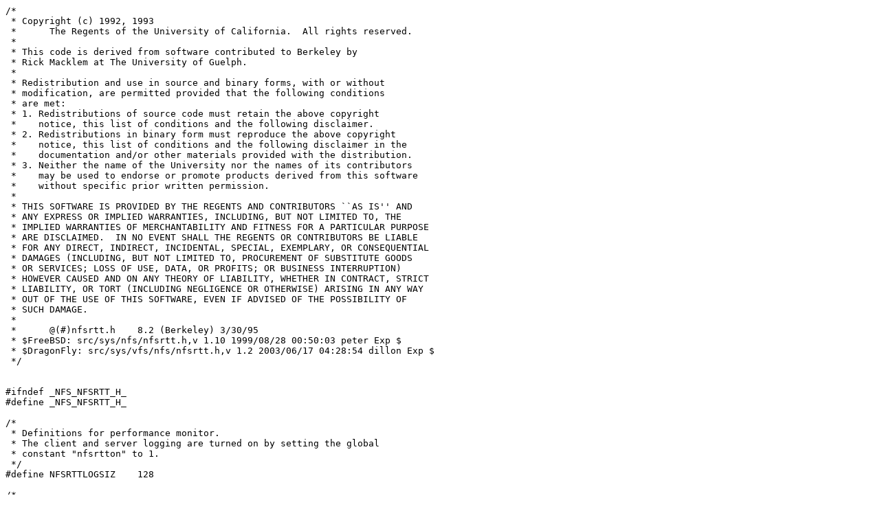

--- FILE ---
content_type: text/plain
request_url: http://bxr.su/DragonFly/sys/vfs/nfs/nfsrtt.h
body_size: 3894
content:
/*
 * Copyright (c) 1992, 1993
 *	The Regents of the University of California.  All rights reserved.
 *
 * This code is derived from software contributed to Berkeley by
 * Rick Macklem at The University of Guelph.
 *
 * Redistribution and use in source and binary forms, with or without
 * modification, are permitted provided that the following conditions
 * are met:
 * 1. Redistributions of source code must retain the above copyright
 *    notice, this list of conditions and the following disclaimer.
 * 2. Redistributions in binary form must reproduce the above copyright
 *    notice, this list of conditions and the following disclaimer in the
 *    documentation and/or other materials provided with the distribution.
 * 3. Neither the name of the University nor the names of its contributors
 *    may be used to endorse or promote products derived from this software
 *    without specific prior written permission.
 *
 * THIS SOFTWARE IS PROVIDED BY THE REGENTS AND CONTRIBUTORS ``AS IS'' AND
 * ANY EXPRESS OR IMPLIED WARRANTIES, INCLUDING, BUT NOT LIMITED TO, THE
 * IMPLIED WARRANTIES OF MERCHANTABILITY AND FITNESS FOR A PARTICULAR PURPOSE
 * ARE DISCLAIMED.  IN NO EVENT SHALL THE REGENTS OR CONTRIBUTORS BE LIABLE
 * FOR ANY DIRECT, INDIRECT, INCIDENTAL, SPECIAL, EXEMPLARY, OR CONSEQUENTIAL
 * DAMAGES (INCLUDING, BUT NOT LIMITED TO, PROCUREMENT OF SUBSTITUTE GOODS
 * OR SERVICES; LOSS OF USE, DATA, OR PROFITS; OR BUSINESS INTERRUPTION)
 * HOWEVER CAUSED AND ON ANY THEORY OF LIABILITY, WHETHER IN CONTRACT, STRICT
 * LIABILITY, OR TORT (INCLUDING NEGLIGENCE OR OTHERWISE) ARISING IN ANY WAY
 * OUT OF THE USE OF THIS SOFTWARE, EVEN IF ADVISED OF THE POSSIBILITY OF
 * SUCH DAMAGE.
 *
 *	@(#)nfsrtt.h	8.2 (Berkeley) 3/30/95
 * $FreeBSD: src/sys/nfs/nfsrtt.h,v 1.10 1999/08/28 00:50:03 peter Exp $
 * $DragonFly: src/sys/vfs/nfs/nfsrtt.h,v 1.2 2003/06/17 04:28:54 dillon Exp $
 */


#ifndef _NFS_NFSRTT_H_
#define _NFS_NFSRTT_H_

/*
 * Definitions for performance monitor.
 * The client and server logging are turned on by setting the global
 * constant "nfsrtton" to 1.
 */
#define	NFSRTTLOGSIZ	128

/*
 * Circular log of client side rpc activity. Each log entry is for one
 * rpc filled in upon completion. (ie. in order of completion)
 * The "pos" is the table index for the "next" entry, therefore the
 * list goes from nfsrtt.rttl[pos] --> nfsrtt.rttl[pos - 1] in
 * chronological order of completion.
 */
struct nfsrtt {
	int pos;			/* Position in array for next entry */
	struct rttl {
		u_int32_t proc;		/* NFS procedure number */
		int	rtt;		/* Measured round trip time */
		int	rto;		/* Round Trip Timeout */
		int	sent;		/* # rpcs in progress */
		int	cwnd;		/* Send window */
		int	srtt;		/* Ave Round Trip Time */
		int	sdrtt;		/* Ave mean deviation of RTT */
		fsid_t	fsid;		/* Fsid for mount point */
		struct timeval tstamp;	/* Timestamp of log entry */
	} rttl[NFSRTTLOGSIZ];
};

/*
 * And definitions for server side performance monitor.
 * The log organization is the same as above except it is filled in at the
 * time the server sends the rpc reply.
 */

/*
 * Bits for the flags field.
 */
#define	DRT_NQNFS	0x01	/* Rpc used Nqnfs protocol */
#define	DRT_TCP		0x02	/* Client used TCP transport */
#define	DRT_CACHEREPLY	0x04	/* Reply was from recent request cache */
#define	DRT_CACHEDROP	0x08	/* Rpc request dropped, due to recent reply */
#define DRT_NFSV3	0x10	/* Rpc used NFS Version 3 */

/*
 * Server log structure
 * NB: ipadr == INADDR_ANY indicates a client using a non IP protocol.
 *	(ISO perhaps?)
 */
struct nfsdrt {
	int pos;			/* Position of next log entry */
	struct drt {
		int	flag;		/* Bits as defined above */
		u_int32_t proc;		/* NFS procedure number */
		u_int32_t ipadr;	/* IP address of client */
		int	resptime;	/* Response time (usec) */
		struct timeval tstamp;	/* Timestamp of log entry */
	} drt[NFSRTTLOGSIZ];
};

#endif
